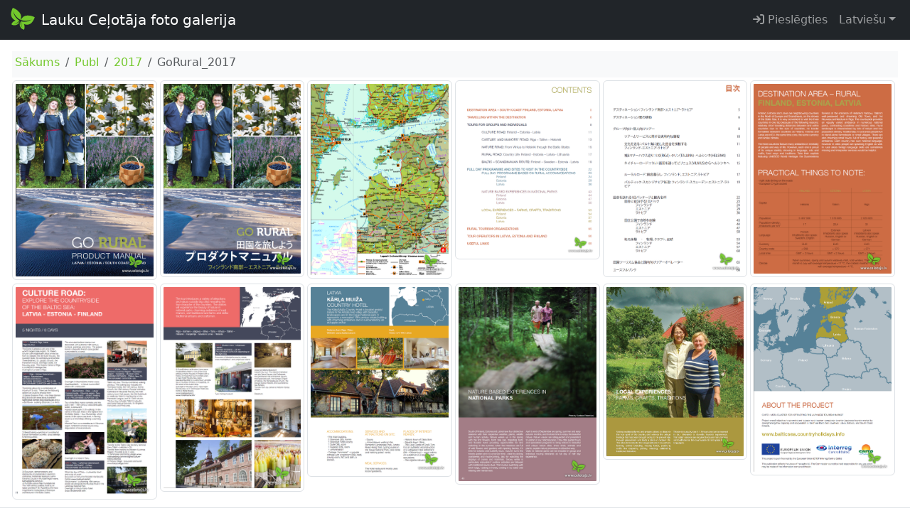

--- FILE ---
content_type: text/html;charset=UTF-8
request_url: https://galerija.celotajs.lv/lv/f/Publ/2017/GoRural_2017
body_size: 3442
content:
<!DOCTYPE html>
<html xmlns="http://www.w3.org/1999/xhtml" xml:lang="en" lang="en">
  <head>
    <title>Albums GoRural 2017</title>
    <meta charset="utf-8"/>
    <meta name="viewport" content="width=device-width, initial-scale=1"/>    
    <meta http-equiv="Content-Type" content="text/html; charset=utf-8"/>
    <meta name="Lauku Celotajs, Baltic Country Holidays" content="LLTA Lauku Celotajs"/>    
    <link rel="apple-touch-icon" sizes="180x180" href="/apple-touch-icon.png">
    <link rel="icon" type="image/png" sizes="32x32" href="/favicon-32x32.png">
    <link rel="icon" type="image/png" sizes="16x16" href="/favicon-16x16.png">
    <link rel="manifest" href="/site.webmanifest">
    <link rel="mask-icon" href="/safari-pinned-tab.svg" color="#5bbad5">
    <meta name="msapplication-TileColor" content="#da532c">
    <meta name="theme-color" content="#ffffff">
    <meta name="description" content="Oficiālā Lauku Ceļotāja attēlu galerija. Iepazīstiet Latvijas, Lietuvas un Igaunijas lauku tūrismu, dabu un kultūru caur bagātīgu foto arhīvu." />
<link rel="canonical" href="https://galerija.celotajs.lv/lv/f/Publ/2017/GoRural_2017" />
<meta property="og:url" content="https://galerija.celotajs.lv/lv/f/Publ/2017/GoRural_2017" />
<meta property="og:type" content="website" />
<meta property="og:title" content="Albums GoRural 2017" />
<meta property="og:description" content="Oficiālā Lauku Ceļotāja attēlu galerija. Iepazīstiet Latvijas, Lietuvas un Igaunijas lauku tūrismu, dabu un kultūru caur bagātīgu foto arhīvu." />
<meta property="og:image" content="https://galerija.celotajs.lv/g/Publ/2017/GoRural_2017/a0_en.png?size=1024" />
<meta name="twitter:card" content="summary_large_image" />
<meta name="twitter:title" content="Albums GoRural 2017" />
<meta name="twitter:description" content="Oficiālā Lauku Ceļotāja attēlu galerija. Iepazīstiet Latvijas, Lietuvas un Igaunijas lauku tūrismu, dabu un kultūru caur bagātīgu foto arhīvu." />
<meta name="twitter:image" content="https://galerija.celotajs.lv/g/Publ/2017/GoRural_2017/a0_en.png?size=1024" />
<link rel="stylesheet" type="text/css" href="../../../../wicket/resource/lv.glry.wapp.app.res.WappRes/bs5o-ver-3C0A2714E368D79200ECE2B3E29C8DC3.css" />
<script type="text/javascript" src="../../../../wicket/resource/org.apache.wicket.resource.JQueryResourceReference/jquery/jquery-3.7.1-ver-962A4A135B116C30221466C5E4F0E7A1.js"></script>
<script type="text/javascript" src="../../../../wicket/resource/lv.wi.res.bootstrap.WiBootstrap5Theme/bs5.bundle.min-ver-43629CBD1E4634150E99B74D2C35A725.js"></script>
<link rel="stylesheet" type="text/css" href="../../../../wicket/resource/lv.wi.res.WiUiCssRes/css/wi-ui-ver-8588C2D07D4591F553B6926200C7D65C.css" />
<script type="text/javascript" async="async" src="//pagead2.googlesyndication.com/pagead/js/adsbygoogle.js"></script>
<script type="text/javascript" src="../../../../wicket/resource/org.apache.wicket.ajax.AbstractDefaultAjaxBehavior/res/js/wicket-ajax-jquery-ver-8CD946166F47E5DD4EADD165939FF57D.js"></script>
<link rel="stylesheet" type="text/css" href="../../../../wicket/resource/lv.wi.cmp.lightbox.WiLightboxBs5ResourceReference/glightbox.min-ver-9B438B29CEF1C212D1C65A877FFC7232.css" />
<style type="text/css" id="lightbox">
.glightbox-clean h4.gslide-title {
  margin-bottom: 0.3rem;
}
.glightbox-clean div.gdesc-inner {
  padding: 12px 22px;
} </style>
<script type="text/javascript" src="../../../../wicket/resource/lv.wi.cmp.lightbox.WiLightboxBs5ResourceReference/glightbox.min-ver-3E80BC0DB9EA0983473B1FA66FB4571D.js"></script>
<script type="text/javascript" id="GoRural_2017">
/*<![CDATA[*/
$('document').ready(function(){ 
 var var_GoRural_2017 = GLightbox({ 
  selector: '[data-gallery="GoRural_2017"]', autoplayVideos: false, 
 });
});

/*]]>*/
</script>
<link rel="stylesheet" type="text/css" href="../../../../wicket/resource/lv.glry.res.GalleryCssRes/css/gallery-ver-BFEAEE52E99B64C0C316D922C5248A87.css" />
<script type="text/javascript" id="gtm-script">
/*<![CDATA[*/
(function(w,d,s,l,i){w[l]=w[l]||[];w[l].push({'gtm.start':new Date().getTime(),event:'gtm.js'});var f=d.getElementsByTagName(s)[0],j=d.createElement(s),dl=l!='dataLayer'?'&l='+l:'';j.async=true;j.src='https://www.googletagmanager.com/gtm.js?id='+i+dl;f.parentNode.insertBefore(j,f);})(window,document,'script','dataLayer','GTM-P47SBH9Q');
/*]]>*/
</script>

    <link rel="stylesheet" type="text/css" href="../../../../wicket/resource/lv.wi.res.fa.FontAwsomeResourceReference/css/all.min-ver-C325BE79A5ECCA85D68EB9E5B65A547A.css" />
<link rel="stylesheet" type="text/css" href="https://fonts.googleapis.com/css?family=Ubuntu&amp;subset=latin,latin-ext,cyrillic" />
<link rel="stylesheet" type="text/css" href="../../../../wicket/resource/lv.glry.wapp.app.res.WappRes/s2019-ver-384D0BB706735B8ACF0594060EDB67D5" />
<meta name="wicket.header.items"/>    
  </head>
  <body>
    <noscript><iframe src="https://www.googletagmanager.com/ns.html?id=GTM-P47SBH9Q" height="0" width="0" style="display:none;visibility:hidden"></iframe></noscript>
    <div>
      
      <header id="pageHeader">
      <nav class="navbar navbar-expand-lg navbar-dark bg-dark">
        <div class="container-fluid">
          <a class="navbar-brand" href="../../../f"><img class="me-2" style="height: 34px; margin-top: -8px;" alt="LC" src="../../../../wicket/resource/lv.glry.wapp.app.layout.skin.s2019.navbar.NavbarPanel/btfly-ver-7DE54C5E2775280CCA5D7EC42C2ECF46.svg" title="LC Logo"/>Lauku Ceļotāja foto galerija</a>
          <button class="navbar-toggler" type="button" data-bs-toggle="collapse" data-bs-target="#navbarNav" aria-controls="navbarNav" aria-expanded="false" aria-label="Toggle navigation">
            <span class="navbar-toggler-icon"></span>
          </button>
          <div class="collapse navbar-collapse" id="navbarNav">
            <ul class="navbar-nav me-auto">
              <li id="id1" hidden="" data-wicket-placeholder=""></li>
            </ul>
            <ul class="navbar-nav">
              <li class="nav-item" id="id2"><a class="nav-link" href="./GoRural_2017?login=true"><i class="fa fa-sign-in"> </i>&nbsp;Pieslēgties</a></li>
              <li id="id3" hidden="" data-wicket-placeholder=""></li>
              <li class="nav-item">
      <li class="nav-item dropdown locale-dropdown">
        <a href="#" class="nav-link dropdown-toggle" data-bs-toggle="dropdown">Latviešu</a>
        <div class="dropdown-menu">
          <a class="dropdown-item" href="../../../../en/f/Publ/2017/GoRural_2017?lang=en">English</a><a class="dropdown-item" href="../../../../lv/f/Publ/2017/GoRural_2017?lang=lv">Latviešu</a><a class="dropdown-item" href="../../../../ru/f/Publ/2017/GoRural_2017?lang=ru">Русский</a><a class="dropdown-item" href="../../../../de/f/Publ/2017/GoRural_2017?lang=de">Deutsch</a>
        </div>
      </li>
    </li>
            </ul>
          </div>
        </div>
      </nav>
    </header>
    
      <main role="main" class="container-fluid" style="margin-top: 1rem;">
        
        
      
      
      
      <div class="wi-modal-window folderAndItemSelect" id="id4">
        <div id="id5" hidden="" data-wicket-placeholder=""></div>
        <div>
      <nav aria-label="breadcrumb" role="navigation" class="p-1 mb-1 bg-light ">
        <ol class="breadcrumb">
          
            
      <li class="breadcrumb-item"><a href="../../../f">Sākums</a></li>
    
          
            
      <li class="breadcrumb-item"><a href="../../Publ">Publ</a></li>
    
          
            
      <li class="breadcrumb-item"><a href="../2017">2017</a></li>
    
          
            
      <li class="breadcrumb-item active" aria-current="page">GoRural_2017</li>
    
          
        </ol>
      </nav>
    </div>
        
        
        <div id="id6">
      <div class="g-1 row row-cols-1 row-cols-sm-2 row-cols-md-4 row-cols-lg-6 row-cols-xl-8 row-cols-xxl-9" style="width:100%;">
        
          <div class="col">
    <figure class="figure text-center" style="position: relative; margin-bottom: .01rem; ">
      
      <a href="/g/Publ/2017/GoRural_2017/a0_en.png?size=1024" class="glry-item" data-toggle="lightbox" data-gallery="GoRural_2017" data-title="a0_en.png"><img class="figure-img img-fluid img-thumbnail glry-image center-block" alt="a0_en.png" style="margin-bottom: .05rem;" src="/g/Publ/2017/GoRural_2017/a0_en.png?size=640"/></a>
    
      
      <figcaption>
        
        
      </figcaption>
    </figure>
  </div>
        
          <div class="col">
    <figure class="figure text-center" style="position: relative; margin-bottom: .01rem; ">
      
      <a href="/g/Publ/2017/GoRural_2017/a0_jp.png?size=1024" class="glry-item" data-toggle="lightbox" data-gallery="GoRural_2017" data-title="a0_jp.png"><img class="figure-img img-fluid img-thumbnail glry-image center-block" alt="a0_jp.png" style="margin-bottom: .05rem;" src="/g/Publ/2017/GoRural_2017/a0_jp.png?size=640"/></a>
    
      
      <figcaption>
        
        
      </figcaption>
    </figure>
  </div>
        
          <div class="col">
    <figure class="figure text-center" style="position: relative; margin-bottom: .01rem; ">
      
      <a href="/g/Publ/2017/GoRural_2017/a1_map.png?size=1024" class="glry-item" data-toggle="lightbox" data-gallery="GoRural_2017" data-title="a1_map.png"><img class="figure-img img-fluid img-thumbnail glry-image center-block" alt="a1_map.png" style="margin-bottom: .05rem;" src="/g/Publ/2017/GoRural_2017/a1_map.png?size=640"/></a>
    
      
      <figcaption>
        
        
      </figcaption>
    </figure>
  </div>
        
          <div class="col">
    <figure class="figure text-center" style="position: relative; margin-bottom: .01rem; ">
      
      <a href="/g/Publ/2017/GoRural_2017/a2_toc_en.png?size=1024" class="glry-item" data-toggle="lightbox" data-gallery="GoRural_2017" data-title="a2_toc_en.png"><img class="figure-img img-fluid img-thumbnail glry-image center-block" alt="a2_toc_en.png" style="margin-bottom: .05rem;" src="/g/Publ/2017/GoRural_2017/a2_toc_en.png?size=640"/></a>
    
      
      <figcaption>
        
        
      </figcaption>
    </figure>
  </div>
        
          <div class="col">
    <figure class="figure text-center" style="position: relative; margin-bottom: .01rem; ">
      
      <a href="/g/Publ/2017/GoRural_2017/a2_toc_jp.png?size=1024" class="glry-item" data-toggle="lightbox" data-gallery="GoRural_2017" data-title="a2_toc_jp.png"><img class="figure-img img-fluid img-thumbnail glry-image center-block" alt="a2_toc_jp.png" style="margin-bottom: .05rem;" src="/g/Publ/2017/GoRural_2017/a2_toc_jp.png?size=640"/></a>
    
      
      <figcaption>
        
        
      </figcaption>
    </figure>
  </div>
        
          <div class="col">
    <figure class="figure text-center" style="position: relative; margin-bottom: .01rem; ">
      
      <a href="/g/Publ/2017/GoRural_2017/a3_dest.png?size=1024" class="glry-item" data-toggle="lightbox" data-gallery="GoRural_2017" data-title="a3_dest.png"><img class="figure-img img-fluid img-thumbnail glry-image center-block" alt="a3_dest.png" style="margin-bottom: .05rem;" src="/g/Publ/2017/GoRural_2017/a3_dest.png?size=640"/></a>
    
      
      <figcaption>
        
        
      </figcaption>
    </figure>
  </div>
        
          <div class="col">
    <figure class="figure text-center" style="position: relative; margin-bottom: .01rem; ">
      
      <a href="/g/Publ/2017/GoRural_2017/a4_1.png?size=1024" class="glry-item" data-toggle="lightbox" data-gallery="GoRural_2017" data-title="a4_1.png"><img class="figure-img img-fluid img-thumbnail glry-image center-block" alt="a4_1.png" style="margin-bottom: .05rem;" src="/g/Publ/2017/GoRural_2017/a4_1.png?size=640"/></a>
    
      
      <figcaption>
        
        
      </figcaption>
    </figure>
  </div>
        
          <div class="col">
    <figure class="figure text-center" style="position: relative; margin-bottom: .01rem; ">
      
      <a href="/g/Publ/2017/GoRural_2017/a4_2.png?size=1024" class="glry-item" data-toggle="lightbox" data-gallery="GoRural_2017" data-title="a4_2.png"><img class="figure-img img-fluid img-thumbnail glry-image center-block" alt="a4_2.png" style="margin-bottom: .05rem;" src="/g/Publ/2017/GoRural_2017/a4_2.png?size=640"/></a>
    
      
      <figcaption>
        
        
      </figcaption>
    </figure>
  </div>
        
          <div class="col">
    <figure class="figure text-center" style="position: relative; margin-bottom: .01rem; ">
      
      <a href="/g/Publ/2017/GoRural_2017/a5_1.png?size=1024" class="glry-item" data-toggle="lightbox" data-gallery="GoRural_2017" data-title="a5_1.png"><img class="figure-img img-fluid img-thumbnail glry-image center-block" alt="a5_1.png" style="margin-bottom: .05rem;" src="/g/Publ/2017/GoRural_2017/a5_1.png?size=640"/></a>
    
      
      <figcaption>
        
        
      </figcaption>
    </figure>
  </div>
        
          <div class="col">
    <figure class="figure text-center" style="position: relative; margin-bottom: .01rem; ">
      
      <a href="/g/Publ/2017/GoRural_2017/a6_nature.png?size=1024" class="glry-item" data-toggle="lightbox" data-gallery="GoRural_2017" data-title="a6_nature.png"><img class="figure-img img-fluid img-thumbnail glry-image center-block" alt="a6_nature.png" style="margin-bottom: .05rem;" src="/g/Publ/2017/GoRural_2017/a6_nature.png?size=640"/></a>
    
      
      <figcaption>
        
        
      </figcaption>
    </figure>
  </div>
        
          <div class="col">
    <figure class="figure text-center" style="position: relative; margin-bottom: .01rem; ">
      
      <a href="/g/Publ/2017/GoRural_2017/a7_experiences.png?size=1024" class="glry-item" data-toggle="lightbox" data-gallery="GoRural_2017" data-title="a7_experiences.png"><img class="figure-img img-fluid img-thumbnail glry-image center-block" alt="a7_experiences.png" style="margin-bottom: .05rem;" src="/g/Publ/2017/GoRural_2017/a7_experiences.png?size=640"/></a>
    
      
      <figcaption>
        
        
      </figcaption>
    </figure>
  </div>
        
          <div class="col">
    <figure class="figure text-center" style="position: relative; margin-bottom: .01rem; ">
      
      <a href="/g/Publ/2017/GoRural_2017/a9.png?size=1024" class="glry-item" data-toggle="lightbox" data-gallery="GoRural_2017" data-title="a9.png"><img class="figure-img img-fluid img-thumbnail glry-image center-block" alt="a9.png" style="margin-bottom: .05rem;" src="/g/Publ/2017/GoRural_2017/a9.png?size=640"/></a>
    
      
      <figcaption>
        
        
      </figcaption>
    </figure>
  </div>
        
      </div>
    </div>
      </div>      
    
      <div class="btn-row">
        
      </div>      
    
    
    
      </main>
      <div class="border-top my-3 pt-1 mt-1" style="text-align: center; width: 100%; margin-bottom: 10px;">
      <ins class="adsbygoogle" data-ad-client="ca-pub-1069488188826558" data-ad-slot="6295886942" data-ad-format="auto" style="display:block;" data-full-width-responsive="true"></ins>
      <script>
/*<![CDATA[*/

        (adsbygoogle = window.adsbygoogle || []).push({});
      
/*]]>*/
</script>      
    </div>      
      
      <footer id="footer" class="mx-1 mx-xl-4 mt-3">
        <div class="border bg-light p-2" style="margin-bottom: 0;">&copy; <a href="https://www.celotajs.lv" target="_blank">Lauku ceļotājs</a>, Kalnciema iela 40, Rīga, LV-1046, tel.: 67617600, e-pasts: <a href="mailto:lauku@celotajs.lv">lauku@celotajs.lv</a></div>
     </footer>
    
    </div>
    
  </body>
</html>


--- FILE ---
content_type: text/html; charset=utf-8
request_url: https://www.google.com/recaptcha/api2/aframe
body_size: 248
content:
<!DOCTYPE HTML><html><head><meta http-equiv="content-type" content="text/html; charset=UTF-8"></head><body><script nonce="sQubnvkXIIe4cxk888lYog">/** Anti-fraud and anti-abuse applications only. See google.com/recaptcha */ try{var clients={'sodar':'https://pagead2.googlesyndication.com/pagead/sodar?'};window.addEventListener("message",function(a){try{if(a.source===window.parent){var b=JSON.parse(a.data);var c=clients[b['id']];if(c){var d=document.createElement('img');d.src=c+b['params']+'&rc='+(localStorage.getItem("rc::a")?sessionStorage.getItem("rc::b"):"");window.document.body.appendChild(d);sessionStorage.setItem("rc::e",parseInt(sessionStorage.getItem("rc::e")||0)+1);localStorage.setItem("rc::h",'1769395246482');}}}catch(b){}});window.parent.postMessage("_grecaptcha_ready", "*");}catch(b){}</script></body></html>